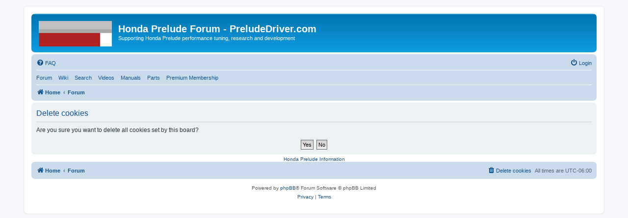

--- FILE ---
content_type: text/html; charset=UTF-8
request_url: https://www.preludedriver.com/forum/ucp.php?mode=delete_cookies&sid=ed5f77f3522470a91702f8d79057310b
body_size: 3076
content:

<!DOCTYPE html>
<html dir="ltr" lang="en-gb">
<head>
    <!-- Start Google Analytics-->
<!-- Google tag (gtag.js) -->
<script async src="https://www.googletagmanager.com/gtag/js?id=G-81D2K1BSXK"></script>
<script>
  window.dataLayer = window.dataLayer || [];
  function gtag(){dataLayer.push(arguments);}
  gtag('js', new Date());

  gtag('config', 'G-81D2K1BSXK');
</script>
<!-- End Google Analytics -->
<meta charset="utf-8" />
<meta http-equiv="X-UA-Compatible" content="IE=edge">
<meta name="viewport" content="width=device-width, initial-scale=1" />
<meta name="keywords" content="Honda, Prelude, Forum, Community, Help, 3rd generation, 4th generation, 5th generation, 1983,1984,1985,1986,1987,1988,1989,1990,1991,1992,1993,1994,1995,1996,1997,1998,1999,2000,2001" />
<meta name="description" content="A friendly internet forum featuring information about Honda Preludes." />

<title>Honda Prelude Forum - PreludeDriver.com - User Control Panel - Delete cookies</title>

	<link rel="alternate" type="application/atom+xml" title="Feed - Honda Prelude Forum - PreludeDriver.com" href="/forum/app.php/feed?sid=3308e8ac53840e6eb3f0e327b42fe289">		<link rel="alternate" type="application/atom+xml" title="Feed - All forums" href="/forum/app.php/feed/forums?sid=3308e8ac53840e6eb3f0e327b42fe289">					

<!--
	phpBB style name: prosilver
	Based on style:   prosilver (this is the default phpBB3 style)
	Original author:  Tom Beddard ( http://www.subBlue.com/ )
	Modified by:
-->


<link href="./assets/css/font-awesome.min.css?assets_version=46" rel="stylesheet">
<link href="./styles/prosilver/theme/stylesheet.css?assets_version=46" rel="stylesheet">
<link href="./styles/prosilver/theme/en/stylesheet.css?assets_version=46" rel="stylesheet">




<!--[if lte IE 9]>
	<link href="./styles/prosilver/theme/tweaks.css?assets_version=46" rel="stylesheet">
<![endif]-->





<!-- Start Google Tag Manager Ad Script -->
<script async src="https://securepubads.g.doubleclick.net/tag/js/gpt.js"></script>
<script>
  window.googletag = window.googletag || {cmd: []};
  googletag.cmd.push(function() {
    googletag.defineSlot('/3027441/PreludeDriver.com-Forum_List', [728, 90], 'div-gpt-ad-1708083736209-0').addService(googletag.pubads());
    googletag.defineSlot('/3027441/PreludeDriver.com-Ad_Post_Guest_Only', [728, 90], 'div-gpt-ad-1708084677328-0').addService(googletag.pubads());
    googletag.defineSlot('/3027441/PreludeDriver.com-Manuals_Page', [728, 90], 'div-gpt-ad-1708084871852-0').addService(googletag.pubads());
    googletag.defineSlot('/3027441/PreludeDriver.com-Parts_Page', [728, 90], 'div-gpt-ad-1708085736798-0').addService(googletag.pubads());
    googletag.defineSlot('/3027441/PreludeDriver.com-Portal_Center_Guests_Only', [468, 60], 'div-gpt-ad-1708085912609-0').addService(googletag.pubads());
    googletag.defineSlot('/3027441/PreludeDriver.com-Topic', [728, 90], 'div-gpt-ad-1708086015526-0').addService(googletag.pubads());
    googletag.defineSlot('/3027441/PreludeDriver.com-Topic_Inline_Wide', [728, 90], 'div-gpt-ad-1708086142101-0').addService(googletag.pubads());
    googletag.defineSlot('/3027441/PreludeDriver.com-Topic_List', [728, 90], 'div-gpt-ad-1708086256559-0').addService(googletag.pubads());
    googletag.pubads().enableSingleRequest();
    googletag.enableServices();
  });
</script>
<!-- End Google Tag Manager Ad Script -->
</head>
<body id="phpbb" class="nojs notouch section-ucp ltr ">


<div id="wrap" class="wrap">
	<a id="top" class="top-anchor" accesskey="t"></a>
	<div id="page-header">
		<div class="headerbar" role="banner">
					<div class="inner">

			<div id="site-description" class="site-description">
		<a id="logo" class="logo" href="http://www.preludedriver.com" title="Home">
					<span class="site_logo"></span>
				</a>
				<h1>Honda Prelude Forum - PreludeDriver.com</h1>
				<p>Supporting Honda Prelude performance tuning, research and development</p>
				<p class="skiplink"><a href="#start_here">Skip to content</a></p>
			</div>

									
			</div>
					</div>
				<div class="navbar" role="navigation">
	<div class="inner">

	<ul id="nav-main" class="nav-main linklist" role="menubar">

		<li id="quick-links" class="quick-links dropdown-container responsive-menu hidden" data-skip-responsive="true">
			<a href="#" class="dropdown-trigger">
				<i class="icon fa-bars fa-fw" aria-hidden="true"></i><span>Quick links</span>
			</a>
			<div class="dropdown">
				<div class="pointer"><div class="pointer-inner"></div></div>
				<ul class="dropdown-contents" role="menu">
					
					
										<li class="separator"></li>

									</ul>
			</div>
		</li>

				<li data-skip-responsive="true">
			<a href="/forum/app.php/help/faq?sid=3308e8ac53840e6eb3f0e327b42fe289" rel="help" title="Frequently Asked Questions" role="menuitem">
				<i class="icon fa-question-circle fa-fw" aria-hidden="true"></i><span>FAQ</span>
			</a>
		</li>
						
			<li class="rightside"  data-skip-responsive="true">
			<a href="./ucp.php?mode=login&amp;redirect=ucp.php%3Fmode%3Ddelete_cookies&amp;sid=3308e8ac53840e6eb3f0e327b42fe289" title="Login" accesskey="x" role="menuitem">
				<i class="icon fa-power-off fa-fw" aria-hidden="true"></i><span>Login</span>
			</a>
		</li>
						</ul>
	
		<ul id="nav-main" class="linklist navlinks" role="menubar">
		<li><a href="/forum" role="menuitem">Forum</a>&nbsp;&nbsp;</li>
		<li><a href="http://wiki.preludedriver.com" role="menuitem">Wiki</a>&nbsp;&nbsp;</li>
		<li><a href="/search.html" role="menuitem">Search</a>&nbsp;&nbsp;</li>
		<li><a href="/forum/videos.php" role="menuitem">Videos</a>&nbsp;&nbsp;</li>
		<li><a href="/forum/manuals.php" role="menuitem">Manuals</a>&nbsp;&nbsp;</li>
		<li><a href="/forum/parts.php" role="menuitem">Parts</a>&nbsp;&nbsp;</li>
		<li><a href="/forum/membership.php" role="menuitem">Premium Membership</a>&nbsp;&nbsp;</li>

<li class="rightside">
<script src="https://apis.google.com/js/platform.js"></script>

<div class="g-ytsubscribe" data-channel="PreludeDriverDotCom" data-layout="default" data-count="default"></div>
</li>
	</ul>

	<ul id="nav-breadcrumbs" class="nav-breadcrumbs linklist navlinks" role="menubar">
				
		
		<li class="breadcrumbs" itemscope itemtype="https://schema.org/BreadcrumbList">

							<span class="crumb" itemtype="https://schema.org/ListItem" itemprop="itemListElement" itemscope><a itemprop="item" href="http://www.preludedriver.com" data-navbar-reference="home"><i class="icon fa-home fa-fw" aria-hidden="true"></i><span itemprop="name">Home</span></a><meta itemprop="position" content="1" /></span>
			
							<span class="crumb" itemtype="https://schema.org/ListItem" itemprop="itemListElement" itemscope><a itemprop="item" href="./index.php?sid=3308e8ac53840e6eb3f0e327b42fe289" accesskey="h" data-navbar-reference="index"><span itemprop="name">Forum</span></a><meta itemprop="position" content="2" /></span>

			
					</li>

		
			</ul>

	</div>
</div>
	</div>

	
	<a id="start_here" class="anchor"></a>
	<div id="page-body" class="page-body" role="main">

<!-- Harley Attempt at Visitor Message -->
<!-- End visitor message -->
		
		
<form id="confirm" action="./ucp.php?mode=delete_cookies&amp;sid=3308e8ac53840e6eb3f0e327b42fe289&amp;confirm_key=U8OD9HSSX7" method="post">
<div class="panel">
	<div class="inner">

	<h2 class="message-title">Delete cookies</h2>
	<p>Are you sure you want to delete all cookies set by this board?</p>

	<fieldset class="submit-buttons">
		<input type="hidden" name="confirm_uid" value="1" />
<input type="hidden" name="sess" value="3308e8ac53840e6eb3f0e327b42fe289" />
<input type="hidden" name="sid" value="3308e8ac53840e6eb3f0e327b42fe289" />

		<input type="submit" name="confirm" value="Yes" class="button2" />&nbsp;
		<input type="submit" name="cancel" value="No" class="button2" />
	</fieldset>

	</div>
</div>
</form>

			</div>


<div id="page-footer" class="page-footer" role="contentinfo">
<div style="text-align:center; font-size:10px">
<a href="http://sites.google.com/a/preludedriver.com/honda-prelude-information/Home">Honda Prelude Information</a>
<!--&nbsp;&nbsp;&nbsp;
<a href="/advertise.php">Advertise on PreludeDriver.com</a>-->
</div>
	<div class="navbar" role="navigation">
	<div class="inner">

	<ul id="nav-footer" class="nav-footer linklist" role="menubar">
		<li class="breadcrumbs">
							<span class="crumb"><a href="http://www.preludedriver.com" data-navbar-reference="home"><i class="icon fa-home fa-fw" aria-hidden="true"></i><span>Home</span></a></span>									<span class="crumb"><a href="./index.php?sid=3308e8ac53840e6eb3f0e327b42fe289" data-navbar-reference="index"><span>Forum</span></a></span>					</li>
		
				<li class="rightside">All times are <span title="UTC-6">UTC-06:00</span></li>
							<li class="rightside">
				<a href="./ucp.php?mode=delete_cookies&amp;sid=3308e8ac53840e6eb3f0e327b42fe289" data-ajax="true" data-refresh="true" role="menuitem">
					<i class="icon fa-trash fa-fw" aria-hidden="true"></i><span>Delete cookies</span>
				</a>
			</li>
														</ul>

	</div>
</div>

	<div class="copyright">
				<p class="footer-row">
			<span class="footer-copyright">Powered by <a href="https://www.phpbb.com/">phpBB</a>&reg; Forum Software &copy; phpBB Limited</span>
		</p>
						<p class="footer-row" role="menu">
			<a class="footer-link" href="./ucp.php?mode=privacy&amp;sid=3308e8ac53840e6eb3f0e327b42fe289" title="Privacy" role="menuitem">
				<span class="footer-link-text">Privacy</span>
			</a>
			|
			<a class="footer-link" href="./ucp.php?mode=terms&amp;sid=3308e8ac53840e6eb3f0e327b42fe289" title="Terms" role="menuitem">
				<span class="footer-link-text">Terms</span>
			</a>
		</p>
					</div>

	<div id="darkenwrapper" class="darkenwrapper" data-ajax-error-title="AJAX error" data-ajax-error-text="Something went wrong when processing your request." data-ajax-error-text-abort="User aborted request." data-ajax-error-text-timeout="Your request timed out; please try again." data-ajax-error-text-parsererror="Something went wrong with the request and the server returned an invalid reply.">
		<div id="darken" class="darken">&nbsp;</div>
	</div>

	<div id="phpbb_alert" class="phpbb_alert" data-l-err="Error" data-l-timeout-processing-req="Request timed out.">
		<a href="#" class="alert_close">
			<i class="icon fa-times-circle fa-fw" aria-hidden="true"></i>
		</a>
		<h3 class="alert_title">&nbsp;</h3><p class="alert_text"></p>
	</div>
	<div id="phpbb_confirm" class="phpbb_alert">
		<a href="#" class="alert_close">
			<i class="icon fa-times-circle fa-fw" aria-hidden="true"></i>
		</a>
		<div class="alert_text"></div>
	</div>
</div>

</div>

<div>
	<a id="bottom" class="anchor" accesskey="z"></a>
	</div>

<script src="./assets/javascript/jquery-3.6.0.min.js?assets_version=46"></script>
<script src="./assets/javascript/core.js?assets_version=46"></script>



<script src="./styles/prosilver/template/forum_fn.js?assets_version=46"></script>
<script src="./styles/prosilver/template/ajax.js?assets_version=46"></script>



</body>
</html>



--- FILE ---
content_type: text/html; charset=utf-8
request_url: https://accounts.google.com/o/oauth2/postmessageRelay?parent=https%3A%2F%2Fwww.preludedriver.com&jsh=m%3B%2F_%2Fscs%2Fabc-static%2F_%2Fjs%2Fk%3Dgapi.lb.en.2kN9-TZiXrM.O%2Fd%3D1%2Frs%3DAHpOoo_B4hu0FeWRuWHfxnZ3V0WubwN7Qw%2Fm%3D__features__
body_size: 164
content:
<!DOCTYPE html><html><head><title></title><meta http-equiv="content-type" content="text/html; charset=utf-8"><meta http-equiv="X-UA-Compatible" content="IE=edge"><meta name="viewport" content="width=device-width, initial-scale=1, minimum-scale=1, maximum-scale=1, user-scalable=0"><script src='https://ssl.gstatic.com/accounts/o/2580342461-postmessagerelay.js' nonce="2KytjByO_nQIwLZfBVDbYw"></script></head><body><script type="text/javascript" src="https://apis.google.com/js/rpc:shindig_random.js?onload=init" nonce="2KytjByO_nQIwLZfBVDbYw"></script></body></html>